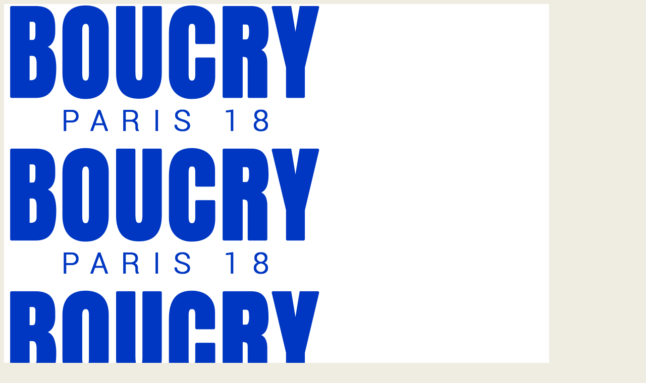

--- FILE ---
content_type: text/css
request_url: https://latourboucry.com/wp-content/uploads/elementor/css/post-13.css?ver=1689912208
body_size: 1000
content:
.elementor-13 .elementor-element.elementor-element-00d13c4:not(.elementor-motion-effects-element-type-background), .elementor-13 .elementor-element.elementor-element-00d13c4 > .elementor-motion-effects-container > .elementor-motion-effects-layer{background-image:url("https://latourboucry.com/wp-content/uploads/2020/04/lab3-about-intro.jpg");background-position:center center;background-repeat:no-repeat;background-size:cover;}.elementor-13 .elementor-element.elementor-element-00d13c4{transition:background 0.3s, border 0.3s, border-radius 0.3s, box-shadow 0.3s;padding:160px 0px 100px 0px;}.elementor-13 .elementor-element.elementor-element-00d13c4 > .elementor-background-overlay{transition:background 0.3s, border-radius 0.3s, opacity 0.3s;}.elementor-13 .elementor-element.elementor-element-8da3ebd{padding:80px 0px 0px 0px;}.elementor-13 .elementor-element.elementor-element-90c9bb8 > .elementor-widget-container{padding:0% 60% 0% 0%;}.elementor-13 .elementor-element.elementor-element-05dfe87:not(.elementor-motion-effects-element-type-background), .elementor-13 .elementor-element.elementor-element-05dfe87 > .elementor-motion-effects-container > .elementor-motion-effects-layer{background-color:#F5F5F8;background-image:url("https://latourboucry.com/wp-content/uploads/2020/04/lab3-home-top-bg.png");background-repeat:no-repeat;}.elementor-13 .elementor-element.elementor-element-05dfe87{transition:background 0.3s, border 0.3s, border-radius 0.3s, box-shadow 0.3s;padding:0px 0px 80px 0px;}.elementor-13 .elementor-element.elementor-element-05dfe87 > .elementor-background-overlay{transition:background 0.3s, border-radius 0.3s, opacity 0.3s;}.elementor-13 .elementor-element.elementor-element-3525f7c > .elementor-widget-container{margin:-24% 0% 0% 0%;}.elementor-13 .elementor-element.elementor-element-3525f7c{z-index:1;}.elementor-13 .elementor-element.elementor-element-bf858f8 > .elementor-element-populated{padding:0% 27% 0% 0%;}.elementor-13 .elementor-element.elementor-element-b7eaf87 > .elementor-widget-container{margin:0px 0px -26px 0px;padding:20px 0px 0px 0px;}.elementor-13 .elementor-element.elementor-element-8d473d0{--divider-border-style:solid;--divider-color:#FF246C;--divider-border-width:2px;}.elementor-13 .elementor-element.elementor-element-8d473d0 .elementor-divider-separator{width:37%;}.elementor-13 .elementor-element.elementor-element-8d473d0 .elementor-divider{padding-top:15px;padding-bottom:15px;}.elementor-13 .elementor-element.elementor-element-8d473d0 > .elementor-widget-container{margin:-2% 0% 0% 0%;}.elementor-13 .elementor-element.elementor-element-90c2b55 > .elementor-widget-container{padding:10px 0px 0px 0px;}.elementor-13 .elementor-element.elementor-element-3173078{padding:100px 0px 0px 0px;}.elementor-13 .elementor-element.elementor-element-3b9e20d > .elementor-widget-container{margin:0px 0px 0px 0px;padding:0% 0% 0% 1%;}.elementor-13 .elementor-element.elementor-element-0707992{--divider-border-style:solid;--divider-color:#FF246C;--divider-border-width:2px;}.elementor-13 .elementor-element.elementor-element-0707992 .elementor-divider-separator{width:25%;}.elementor-13 .elementor-element.elementor-element-0707992 .elementor-divider{padding-top:15px;padding-bottom:15px;}.elementor-13 .elementor-element.elementor-element-0707992 > .elementor-widget-container{margin:-6% 0% 0% 0%;}.elementor-13 .elementor-element.elementor-element-d4b557b > .elementor-element-populated{padding:0% 6% 0% 0%;}.elementor-13 .elementor-element.elementor-element-8e624ca > .elementor-element-populated{padding:0% 0% 0% 6%;}.elementor-13 .elementor-element.elementor-element-a88e440{padding:90px 0px 0px 0px;}.elementor-13 .elementor-element.elementor-element-4675814 > .elementor-container > .elementor-column > .elementor-widget-wrap{align-content:center;align-items:center;}.elementor-13 .elementor-element.elementor-element-14a3343 > .elementor-element-populated{padding:0% 0% 0% 0%;}.elementor-13 .elementor-element.elementor-element-0d4e2d2{font-family:"Poppins", Sans-serif;font-size:19px;font-weight:700;}.elementor-13 .elementor-element.elementor-element-0d4e2d2 > .elementor-widget-container{padding:0% 7% 0% 0%;}.elementor-13 .elementor-element.elementor-element-7be1b85 > .elementor-element-populated{padding:0% 0% 0% 0%;}.elementor-13 .elementor-element.elementor-element-25b7b89 img{width:80%;}.elementor-13 .elementor-element.elementor-element-37fbbcc{padding:160px 0px 130px 0px;}.elementor-13 .elementor-element.elementor-element-6020fe5{text-align:left;}.elementor-13 .elementor-element.elementor-element-6020fe5 img{width:80%;}.elementor-13 .elementor-element.elementor-element-4811112:not(.elementor-motion-effects-element-type-background) > .elementor-widget-wrap, .elementor-13 .elementor-element.elementor-element-4811112 > .elementor-widget-wrap > .elementor-motion-effects-container > .elementor-motion-effects-layer{background-image:url("https://latourboucry.com/wp-content/uploads/2020/04/lab3-quotes.png");background-position:top left;background-repeat:no-repeat;}.elementor-13 .elementor-element.elementor-element-4811112 > .elementor-element-populated{transition:background 0.3s, border 0.3s, border-radius 0.3s, box-shadow 0.3s;}.elementor-13 .elementor-element.elementor-element-4811112 > .elementor-element-populated > .elementor-background-overlay{transition:background 0.3s, border-radius 0.3s, opacity 0.3s;}@media(min-width:768px){.elementor-13 .elementor-element.elementor-element-4a1c6b1{width:52.593%;}.elementor-13 .elementor-element.elementor-element-bf858f8{width:47.361%;}.elementor-13 .elementor-element.elementor-element-c211287{width:19.721%;}.elementor-13 .elementor-element.elementor-element-8d06daf{width:30.777%;}.elementor-13 .elementor-element.elementor-element-4811112{width:49.166%;}}@media(max-width:767px){.elementor-13 .elementor-element.elementor-element-00d13c4{padding:0px 0px 0px 0px;}.elementor-13 .elementor-element.elementor-element-90c9bb8 > .elementor-widget-container{padding:0px 0px 0px 0px;}.elementor-13 .elementor-element.elementor-element-05dfe87{padding:60px 0px 0px 0px;}.elementor-13 .elementor-element.elementor-element-4a1c6b1 > .elementor-element-populated{padding:0px 0px 0px 0px;}.elementor-13 .elementor-element.elementor-element-bf858f8 > .elementor-element-populated{padding:0px 0px 0px 0px;}.elementor-13 .elementor-element.elementor-element-3173078{padding:50px 0px 0px 0px;}.elementor-13 .elementor-element.elementor-element-8fc7fcd > .elementor-element-populated{padding:0px 0px 0px 0px;}.elementor-13 .elementor-element.elementor-element-8e624ca > .elementor-element-populated{padding:0px 0px 0px 0px;}.elementor-13 .elementor-element.elementor-element-a88e440{padding:0px 0px 0px 0px;}.elementor-13 .elementor-element.elementor-element-14a3343 > .elementor-element-populated{padding:0px 0px 0px 0px;}.elementor-13 .elementor-element.elementor-element-0d4e2d2 > .elementor-widget-container{padding:0px 0px 0px 0px;}.elementor-13 .elementor-element.elementor-element-7be1b85 > .elementor-element-populated{margin:0px 0px 0px 0px;--e-column-margin-right:0px;--e-column-margin-left:0px;padding:0px 0px 0px 0px;}.elementor-13 .elementor-element.elementor-element-25b7b89 > .elementor-widget-container{margin:0px 0px 0px 0px;padding:20px 0px 0px 0px;}.elementor-13 .elementor-element.elementor-element-37fbbcc{padding:40px 0px 0px 0px;}.elementor-13 .elementor-element.elementor-element-6020fe5{text-align:center;}.elementor-13 .elementor-element.elementor-element-52e0976{text-align:center;}.elementor-13 .elementor-element.elementor-element-52e0976 > .elementor-widget-container{padding:0px 0px 40px 0px;}}